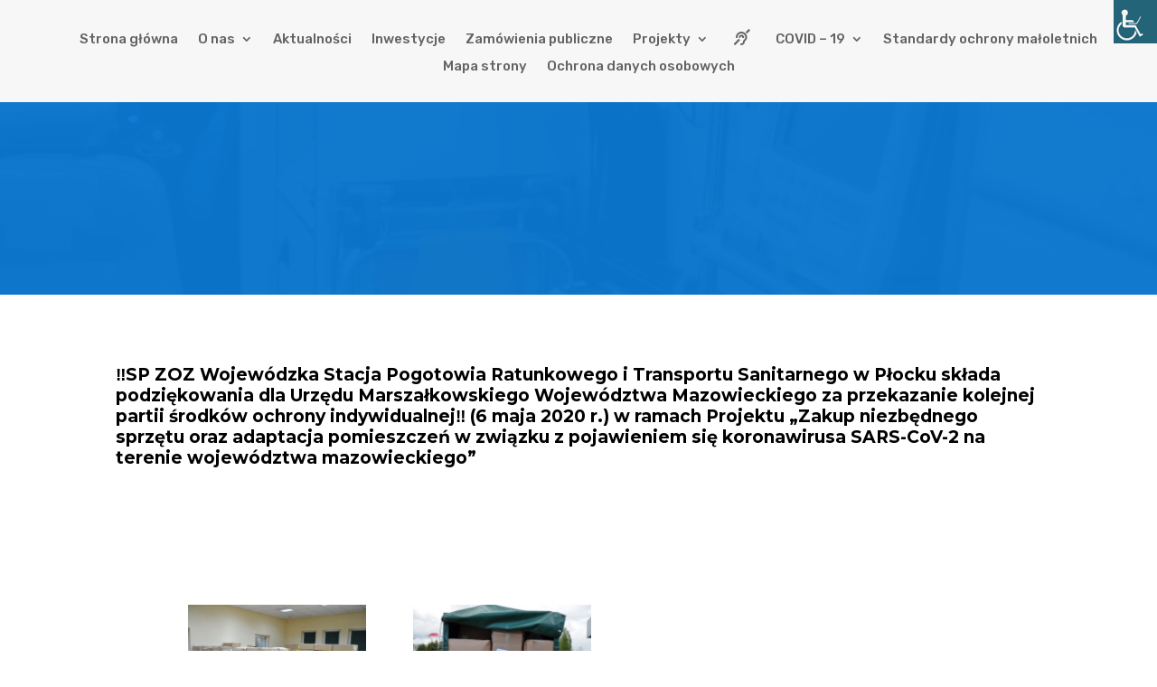

--- FILE ---
content_type: text/html; charset=UTF-8
request_url: https://wspritsplock.pl/przekazanie-srodkow-ochronnych-z-uw/
body_size: 12715
content:
<!DOCTYPE html>
<html lang="pl-PL">
<head>
	<meta charset="UTF-8" />
<meta http-equiv="X-UA-Compatible" content="IE=edge"><link rel="stylesheet" href="https://use.fontawesome.com/releases/v5.5.0/css/all.css" integrity="sha384-B4dIYHKNBt8Bc12p+WXckhzcICo0wtJAoU8YZTY5qE0Id1GSseTk6S+L3BlXeVIU" crossorigin="anonymous">
	<link rel="pingback" href="https://wspritsplock.pl/xmlrpc.php" />

	<script type="text/javascript">
		document.documentElement.className = 'js';
	</script>
	
	<script>var et_site_url='https://wspritsplock.pl';var et_post_id='26080';function et_core_page_resource_fallback(a,b){"undefined"===typeof b&&(b=a.sheet.cssRules&&0===a.sheet.cssRules.length);b&&(a.onerror=null,a.onload=null,a.href?a.href=et_site_url+"/?et_core_page_resource="+a.id+et_post_id:a.src&&(a.src=et_site_url+"/?et_core_page_resource="+a.id+et_post_id))}
</script><meta name='robots' content='index, follow, max-image-preview:large, max-snippet:-1, max-video-preview:-1' />

	<!-- This site is optimized with the Yoast SEO plugin v22.6 - https://yoast.com/wordpress/plugins/seo/ -->
	<title>Środki ochronne druga partia - SPZOZ Wojewódzka Stacja Pogotowia Ratunkowego i Transportu Sanitarnego w Płocku</title>
	<link rel="canonical" href="https://wspritsplock.pl/przekazanie-srodkow-ochronnych-z-uw/" />
	<meta property="og:locale" content="pl_PL" />
	<meta property="og:type" content="article" />
	<meta property="og:title" content="Środki ochronne druga partia - SPZOZ Wojewódzka Stacja Pogotowia Ratunkowego i Transportu Sanitarnego w Płocku" />
	<meta property="og:url" content="https://wspritsplock.pl/przekazanie-srodkow-ochronnych-z-uw/" />
	<meta property="og:site_name" content="SPZOZ Wojewódzka Stacja Pogotowia Ratunkowego i Transportu Sanitarnego w Płocku" />
	<meta property="article:published_time" content="2020-05-06T10:40:28+00:00" />
	<meta property="article:modified_time" content="2021-06-11T06:58:01+00:00" />
	<meta property="og:image" content="https://wspritsplock.pl/wp-content/uploads/2020/05/52101b85-2cb7-49c7-b94e-c1ebffc244ba-scaled.jpg" />
	<meta property="og:image:width" content="2560" />
	<meta property="og:image:height" content="1700" />
	<meta property="og:image:type" content="image/jpeg" />
	<meta name="author" content="Grzegorz Kudła" />
	<meta name="twitter:card" content="summary_large_image" />
	<meta name="twitter:label1" content="Napisane przez" />
	<meta name="twitter:data1" content="Grzegorz Kudła" />
	<meta name="twitter:label2" content="Szacowany czas czytania" />
	<meta name="twitter:data2" content="2 minuty" />
	<script type="application/ld+json" class="yoast-schema-graph">{"@context":"https://schema.org","@graph":[{"@type":"Article","@id":"https://wspritsplock.pl/przekazanie-srodkow-ochronnych-z-uw/#article","isPartOf":{"@id":"https://wspritsplock.pl/przekazanie-srodkow-ochronnych-z-uw/"},"author":{"name":"Grzegorz Kudła","@id":"https://wspritsplock.pl/#/schema/person/e42c86f2fb60527a5884b41605ddc914"},"headline":"Środki ochronne druga partia","datePublished":"2020-05-06T10:40:28+00:00","dateModified":"2021-06-11T06:58:01+00:00","mainEntityOfPage":{"@id":"https://wspritsplock.pl/przekazanie-srodkow-ochronnych-z-uw/"},"wordCount":360,"commentCount":0,"publisher":{"@id":"https://wspritsplock.pl/#organization"},"image":{"@id":"https://wspritsplock.pl/przekazanie-srodkow-ochronnych-z-uw/#primaryimage"},"thumbnailUrl":"https://wspritsplock.pl/wp-content/uploads/2020/05/52101b85-2cb7-49c7-b94e-c1ebffc244ba-scaled.jpg","inLanguage":"pl-PL","potentialAction":[{"@type":"CommentAction","name":"Comment","target":["https://wspritsplock.pl/przekazanie-srodkow-ochronnych-z-uw/#respond"]}]},{"@type":"WebPage","@id":"https://wspritsplock.pl/przekazanie-srodkow-ochronnych-z-uw/","url":"https://wspritsplock.pl/przekazanie-srodkow-ochronnych-z-uw/","name":"Środki ochronne druga partia - SPZOZ Wojewódzka Stacja Pogotowia Ratunkowego i Transportu Sanitarnego w Płocku","isPartOf":{"@id":"https://wspritsplock.pl/#website"},"primaryImageOfPage":{"@id":"https://wspritsplock.pl/przekazanie-srodkow-ochronnych-z-uw/#primaryimage"},"image":{"@id":"https://wspritsplock.pl/przekazanie-srodkow-ochronnych-z-uw/#primaryimage"},"thumbnailUrl":"https://wspritsplock.pl/wp-content/uploads/2020/05/52101b85-2cb7-49c7-b94e-c1ebffc244ba-scaled.jpg","datePublished":"2020-05-06T10:40:28+00:00","dateModified":"2021-06-11T06:58:01+00:00","breadcrumb":{"@id":"https://wspritsplock.pl/przekazanie-srodkow-ochronnych-z-uw/#breadcrumb"},"inLanguage":"pl-PL","potentialAction":[{"@type":"ReadAction","target":["https://wspritsplock.pl/przekazanie-srodkow-ochronnych-z-uw/"]}]},{"@type":"ImageObject","inLanguage":"pl-PL","@id":"https://wspritsplock.pl/przekazanie-srodkow-ochronnych-z-uw/#primaryimage","url":"https://wspritsplock.pl/wp-content/uploads/2020/05/52101b85-2cb7-49c7-b94e-c1ebffc244ba-scaled.jpg","contentUrl":"https://wspritsplock.pl/wp-content/uploads/2020/05/52101b85-2cb7-49c7-b94e-c1ebffc244ba-scaled.jpg","width":2560,"height":1700},{"@type":"BreadcrumbList","@id":"https://wspritsplock.pl/przekazanie-srodkow-ochronnych-z-uw/#breadcrumb","itemListElement":[{"@type":"ListItem","position":1,"name":"Strona główna","item":"https://wspritsplock.pl/"},{"@type":"ListItem","position":2,"name":"Środki ochronne druga partia"}]},{"@type":"WebSite","@id":"https://wspritsplock.pl/#website","url":"https://wspritsplock.pl/","name":"SPZOZ Wojewódzka Stacja Pogotowia Ratunkowego i Transportu Sanitarnego w Płocku","description":"Pogotowie Płock","publisher":{"@id":"https://wspritsplock.pl/#organization"},"alternateName":"SPZOZ WSPRiTS w Płocku","potentialAction":[{"@type":"SearchAction","target":{"@type":"EntryPoint","urlTemplate":"https://wspritsplock.pl/?s={search_term_string}"},"query-input":"required name=search_term_string"}],"inLanguage":"pl-PL"},{"@type":"Organization","@id":"https://wspritsplock.pl/#organization","name":"SPZOZ Wojewódzka Stacja Pogotowia Ratunkowego i Transportu Sanitarnego w Płocku","url":"https://wspritsplock.pl/","logo":{"@type":"ImageObject","inLanguage":"pl-PL","@id":"https://wspritsplock.pl/#/schema/logo/image/","url":"https://wspritsplock.pl/wp-content/uploads/2023/09/logominiwsprits.png","contentUrl":"https://wspritsplock.pl/wp-content/uploads/2023/09/logominiwsprits.png","width":299,"height":300,"caption":"SPZOZ Wojewódzka Stacja Pogotowia Ratunkowego i Transportu Sanitarnego w Płocku"},"image":{"@id":"https://wspritsplock.pl/#/schema/logo/image/"}},{"@type":"Person","@id":"https://wspritsplock.pl/#/schema/person/e42c86f2fb60527a5884b41605ddc914","name":"Grzegorz Kudła","image":{"@type":"ImageObject","inLanguage":"pl-PL","@id":"https://wspritsplock.pl/#/schema/person/image/","url":"https://secure.gravatar.com/avatar/180a66a705c5c0087892dfe8f6608fbf?s=96&d=mm&r=g","contentUrl":"https://secure.gravatar.com/avatar/180a66a705c5c0087892dfe8f6608fbf?s=96&d=mm&r=g","caption":"Grzegorz Kudła"},"sameAs":["http://www.wspritsplock.pl"],"url":"https://wspritsplock.pl/author/spzoz-admin/"}]}</script>
	<!-- / Yoast SEO plugin. -->


<link rel='dns-prefetch' href='//fonts.googleapis.com' />
<link rel="alternate" type="application/rss+xml" title="SPZOZ Wojewódzka Stacja Pogotowia Ratunkowego i Transportu Sanitarnego w Płocku &raquo; Kanał z wpisami" href="https://wspritsplock.pl/feed/" />
<link rel="alternate" type="application/rss+xml" title="SPZOZ Wojewódzka Stacja Pogotowia Ratunkowego i Transportu Sanitarnego w Płocku &raquo; Kanał z komentarzami" href="https://wspritsplock.pl/comments/feed/" />
<link rel="alternate" type="application/rss+xml" title="SPZOZ Wojewódzka Stacja Pogotowia Ratunkowego i Transportu Sanitarnego w Płocku &raquo; Środki ochronne druga partia Kanał z komentarzami" href="https://wspritsplock.pl/przekazanie-srodkow-ochronnych-z-uw/feed/" />
<script type="text/javascript">
/* <![CDATA[ */
window._wpemojiSettings = {"baseUrl":"https:\/\/s.w.org\/images\/core\/emoji\/15.0.3\/72x72\/","ext":".png","svgUrl":"https:\/\/s.w.org\/images\/core\/emoji\/15.0.3\/svg\/","svgExt":".svg","source":{"concatemoji":"https:\/\/wspritsplock.pl\/wp-includes\/js\/wp-emoji-release.min.js?ver=6.5.7"}};
/*! This file is auto-generated */
!function(i,n){var o,s,e;function c(e){try{var t={supportTests:e,timestamp:(new Date).valueOf()};sessionStorage.setItem(o,JSON.stringify(t))}catch(e){}}function p(e,t,n){e.clearRect(0,0,e.canvas.width,e.canvas.height),e.fillText(t,0,0);var t=new Uint32Array(e.getImageData(0,0,e.canvas.width,e.canvas.height).data),r=(e.clearRect(0,0,e.canvas.width,e.canvas.height),e.fillText(n,0,0),new Uint32Array(e.getImageData(0,0,e.canvas.width,e.canvas.height).data));return t.every(function(e,t){return e===r[t]})}function u(e,t,n){switch(t){case"flag":return n(e,"\ud83c\udff3\ufe0f\u200d\u26a7\ufe0f","\ud83c\udff3\ufe0f\u200b\u26a7\ufe0f")?!1:!n(e,"\ud83c\uddfa\ud83c\uddf3","\ud83c\uddfa\u200b\ud83c\uddf3")&&!n(e,"\ud83c\udff4\udb40\udc67\udb40\udc62\udb40\udc65\udb40\udc6e\udb40\udc67\udb40\udc7f","\ud83c\udff4\u200b\udb40\udc67\u200b\udb40\udc62\u200b\udb40\udc65\u200b\udb40\udc6e\u200b\udb40\udc67\u200b\udb40\udc7f");case"emoji":return!n(e,"\ud83d\udc26\u200d\u2b1b","\ud83d\udc26\u200b\u2b1b")}return!1}function f(e,t,n){var r="undefined"!=typeof WorkerGlobalScope&&self instanceof WorkerGlobalScope?new OffscreenCanvas(300,150):i.createElement("canvas"),a=r.getContext("2d",{willReadFrequently:!0}),o=(a.textBaseline="top",a.font="600 32px Arial",{});return e.forEach(function(e){o[e]=t(a,e,n)}),o}function t(e){var t=i.createElement("script");t.src=e,t.defer=!0,i.head.appendChild(t)}"undefined"!=typeof Promise&&(o="wpEmojiSettingsSupports",s=["flag","emoji"],n.supports={everything:!0,everythingExceptFlag:!0},e=new Promise(function(e){i.addEventListener("DOMContentLoaded",e,{once:!0})}),new Promise(function(t){var n=function(){try{var e=JSON.parse(sessionStorage.getItem(o));if("object"==typeof e&&"number"==typeof e.timestamp&&(new Date).valueOf()<e.timestamp+604800&&"object"==typeof e.supportTests)return e.supportTests}catch(e){}return null}();if(!n){if("undefined"!=typeof Worker&&"undefined"!=typeof OffscreenCanvas&&"undefined"!=typeof URL&&URL.createObjectURL&&"undefined"!=typeof Blob)try{var e="postMessage("+f.toString()+"("+[JSON.stringify(s),u.toString(),p.toString()].join(",")+"));",r=new Blob([e],{type:"text/javascript"}),a=new Worker(URL.createObjectURL(r),{name:"wpTestEmojiSupports"});return void(a.onmessage=function(e){c(n=e.data),a.terminate(),t(n)})}catch(e){}c(n=f(s,u,p))}t(n)}).then(function(e){for(var t in e)n.supports[t]=e[t],n.supports.everything=n.supports.everything&&n.supports[t],"flag"!==t&&(n.supports.everythingExceptFlag=n.supports.everythingExceptFlag&&n.supports[t]);n.supports.everythingExceptFlag=n.supports.everythingExceptFlag&&!n.supports.flag,n.DOMReady=!1,n.readyCallback=function(){n.DOMReady=!0}}).then(function(){return e}).then(function(){var e;n.supports.everything||(n.readyCallback(),(e=n.source||{}).concatemoji?t(e.concatemoji):e.wpemoji&&e.twemoji&&(t(e.twemoji),t(e.wpemoji)))}))}((window,document),window._wpemojiSettings);
/* ]]> */
</script>
<meta content="Divi v.4.6.1" name="generator"/><style id='wp-emoji-styles-inline-css' type='text/css'>

	img.wp-smiley, img.emoji {
		display: inline !important;
		border: none !important;
		box-shadow: none !important;
		height: 1em !important;
		width: 1em !important;
		margin: 0 0.07em !important;
		vertical-align: -0.1em !important;
		background: none !important;
		padding: 0 !important;
	}
</style>
<link rel='stylesheet' id='wp-block-library-css' href='https://wspritsplock.pl/wp-includes/css/dist/block-library/style.min.css?ver=6.5.7' type='text/css' media='all' />
<style id='classic-theme-styles-inline-css' type='text/css'>
/*! This file is auto-generated */
.wp-block-button__link{color:#fff;background-color:#32373c;border-radius:9999px;box-shadow:none;text-decoration:none;padding:calc(.667em + 2px) calc(1.333em + 2px);font-size:1.125em}.wp-block-file__button{background:#32373c;color:#fff;text-decoration:none}
</style>
<style id='global-styles-inline-css' type='text/css'>
body{--wp--preset--color--black: #000000;--wp--preset--color--cyan-bluish-gray: #abb8c3;--wp--preset--color--white: #ffffff;--wp--preset--color--pale-pink: #f78da7;--wp--preset--color--vivid-red: #cf2e2e;--wp--preset--color--luminous-vivid-orange: #ff6900;--wp--preset--color--luminous-vivid-amber: #fcb900;--wp--preset--color--light-green-cyan: #7bdcb5;--wp--preset--color--vivid-green-cyan: #00d084;--wp--preset--color--pale-cyan-blue: #8ed1fc;--wp--preset--color--vivid-cyan-blue: #0693e3;--wp--preset--color--vivid-purple: #9b51e0;--wp--preset--gradient--vivid-cyan-blue-to-vivid-purple: linear-gradient(135deg,rgba(6,147,227,1) 0%,rgb(155,81,224) 100%);--wp--preset--gradient--light-green-cyan-to-vivid-green-cyan: linear-gradient(135deg,rgb(122,220,180) 0%,rgb(0,208,130) 100%);--wp--preset--gradient--luminous-vivid-amber-to-luminous-vivid-orange: linear-gradient(135deg,rgba(252,185,0,1) 0%,rgba(255,105,0,1) 100%);--wp--preset--gradient--luminous-vivid-orange-to-vivid-red: linear-gradient(135deg,rgba(255,105,0,1) 0%,rgb(207,46,46) 100%);--wp--preset--gradient--very-light-gray-to-cyan-bluish-gray: linear-gradient(135deg,rgb(238,238,238) 0%,rgb(169,184,195) 100%);--wp--preset--gradient--cool-to-warm-spectrum: linear-gradient(135deg,rgb(74,234,220) 0%,rgb(151,120,209) 20%,rgb(207,42,186) 40%,rgb(238,44,130) 60%,rgb(251,105,98) 80%,rgb(254,248,76) 100%);--wp--preset--gradient--blush-light-purple: linear-gradient(135deg,rgb(255,206,236) 0%,rgb(152,150,240) 100%);--wp--preset--gradient--blush-bordeaux: linear-gradient(135deg,rgb(254,205,165) 0%,rgb(254,45,45) 50%,rgb(107,0,62) 100%);--wp--preset--gradient--luminous-dusk: linear-gradient(135deg,rgb(255,203,112) 0%,rgb(199,81,192) 50%,rgb(65,88,208) 100%);--wp--preset--gradient--pale-ocean: linear-gradient(135deg,rgb(255,245,203) 0%,rgb(182,227,212) 50%,rgb(51,167,181) 100%);--wp--preset--gradient--electric-grass: linear-gradient(135deg,rgb(202,248,128) 0%,rgb(113,206,126) 100%);--wp--preset--gradient--midnight: linear-gradient(135deg,rgb(2,3,129) 0%,rgb(40,116,252) 100%);--wp--preset--font-size--small: 13px;--wp--preset--font-size--medium: 20px;--wp--preset--font-size--large: 36px;--wp--preset--font-size--x-large: 42px;--wp--preset--spacing--20: 0.44rem;--wp--preset--spacing--30: 0.67rem;--wp--preset--spacing--40: 1rem;--wp--preset--spacing--50: 1.5rem;--wp--preset--spacing--60: 2.25rem;--wp--preset--spacing--70: 3.38rem;--wp--preset--spacing--80: 5.06rem;--wp--preset--shadow--natural: 6px 6px 9px rgba(0, 0, 0, 0.2);--wp--preset--shadow--deep: 12px 12px 50px rgba(0, 0, 0, 0.4);--wp--preset--shadow--sharp: 6px 6px 0px rgba(0, 0, 0, 0.2);--wp--preset--shadow--outlined: 6px 6px 0px -3px rgba(255, 255, 255, 1), 6px 6px rgba(0, 0, 0, 1);--wp--preset--shadow--crisp: 6px 6px 0px rgba(0, 0, 0, 1);}:where(.is-layout-flex){gap: 0.5em;}:where(.is-layout-grid){gap: 0.5em;}body .is-layout-flex{display: flex;}body .is-layout-flex{flex-wrap: wrap;align-items: center;}body .is-layout-flex > *{margin: 0;}body .is-layout-grid{display: grid;}body .is-layout-grid > *{margin: 0;}:where(.wp-block-columns.is-layout-flex){gap: 2em;}:where(.wp-block-columns.is-layout-grid){gap: 2em;}:where(.wp-block-post-template.is-layout-flex){gap: 1.25em;}:where(.wp-block-post-template.is-layout-grid){gap: 1.25em;}.has-black-color{color: var(--wp--preset--color--black) !important;}.has-cyan-bluish-gray-color{color: var(--wp--preset--color--cyan-bluish-gray) !important;}.has-white-color{color: var(--wp--preset--color--white) !important;}.has-pale-pink-color{color: var(--wp--preset--color--pale-pink) !important;}.has-vivid-red-color{color: var(--wp--preset--color--vivid-red) !important;}.has-luminous-vivid-orange-color{color: var(--wp--preset--color--luminous-vivid-orange) !important;}.has-luminous-vivid-amber-color{color: var(--wp--preset--color--luminous-vivid-amber) !important;}.has-light-green-cyan-color{color: var(--wp--preset--color--light-green-cyan) !important;}.has-vivid-green-cyan-color{color: var(--wp--preset--color--vivid-green-cyan) !important;}.has-pale-cyan-blue-color{color: var(--wp--preset--color--pale-cyan-blue) !important;}.has-vivid-cyan-blue-color{color: var(--wp--preset--color--vivid-cyan-blue) !important;}.has-vivid-purple-color{color: var(--wp--preset--color--vivid-purple) !important;}.has-black-background-color{background-color: var(--wp--preset--color--black) !important;}.has-cyan-bluish-gray-background-color{background-color: var(--wp--preset--color--cyan-bluish-gray) !important;}.has-white-background-color{background-color: var(--wp--preset--color--white) !important;}.has-pale-pink-background-color{background-color: var(--wp--preset--color--pale-pink) !important;}.has-vivid-red-background-color{background-color: var(--wp--preset--color--vivid-red) !important;}.has-luminous-vivid-orange-background-color{background-color: var(--wp--preset--color--luminous-vivid-orange) !important;}.has-luminous-vivid-amber-background-color{background-color: var(--wp--preset--color--luminous-vivid-amber) !important;}.has-light-green-cyan-background-color{background-color: var(--wp--preset--color--light-green-cyan) !important;}.has-vivid-green-cyan-background-color{background-color: var(--wp--preset--color--vivid-green-cyan) !important;}.has-pale-cyan-blue-background-color{background-color: var(--wp--preset--color--pale-cyan-blue) !important;}.has-vivid-cyan-blue-background-color{background-color: var(--wp--preset--color--vivid-cyan-blue) !important;}.has-vivid-purple-background-color{background-color: var(--wp--preset--color--vivid-purple) !important;}.has-black-border-color{border-color: var(--wp--preset--color--black) !important;}.has-cyan-bluish-gray-border-color{border-color: var(--wp--preset--color--cyan-bluish-gray) !important;}.has-white-border-color{border-color: var(--wp--preset--color--white) !important;}.has-pale-pink-border-color{border-color: var(--wp--preset--color--pale-pink) !important;}.has-vivid-red-border-color{border-color: var(--wp--preset--color--vivid-red) !important;}.has-luminous-vivid-orange-border-color{border-color: var(--wp--preset--color--luminous-vivid-orange) !important;}.has-luminous-vivid-amber-border-color{border-color: var(--wp--preset--color--luminous-vivid-amber) !important;}.has-light-green-cyan-border-color{border-color: var(--wp--preset--color--light-green-cyan) !important;}.has-vivid-green-cyan-border-color{border-color: var(--wp--preset--color--vivid-green-cyan) !important;}.has-pale-cyan-blue-border-color{border-color: var(--wp--preset--color--pale-cyan-blue) !important;}.has-vivid-cyan-blue-border-color{border-color: var(--wp--preset--color--vivid-cyan-blue) !important;}.has-vivid-purple-border-color{border-color: var(--wp--preset--color--vivid-purple) !important;}.has-vivid-cyan-blue-to-vivid-purple-gradient-background{background: var(--wp--preset--gradient--vivid-cyan-blue-to-vivid-purple) !important;}.has-light-green-cyan-to-vivid-green-cyan-gradient-background{background: var(--wp--preset--gradient--light-green-cyan-to-vivid-green-cyan) !important;}.has-luminous-vivid-amber-to-luminous-vivid-orange-gradient-background{background: var(--wp--preset--gradient--luminous-vivid-amber-to-luminous-vivid-orange) !important;}.has-luminous-vivid-orange-to-vivid-red-gradient-background{background: var(--wp--preset--gradient--luminous-vivid-orange-to-vivid-red) !important;}.has-very-light-gray-to-cyan-bluish-gray-gradient-background{background: var(--wp--preset--gradient--very-light-gray-to-cyan-bluish-gray) !important;}.has-cool-to-warm-spectrum-gradient-background{background: var(--wp--preset--gradient--cool-to-warm-spectrum) !important;}.has-blush-light-purple-gradient-background{background: var(--wp--preset--gradient--blush-light-purple) !important;}.has-blush-bordeaux-gradient-background{background: var(--wp--preset--gradient--blush-bordeaux) !important;}.has-luminous-dusk-gradient-background{background: var(--wp--preset--gradient--luminous-dusk) !important;}.has-pale-ocean-gradient-background{background: var(--wp--preset--gradient--pale-ocean) !important;}.has-electric-grass-gradient-background{background: var(--wp--preset--gradient--electric-grass) !important;}.has-midnight-gradient-background{background: var(--wp--preset--gradient--midnight) !important;}.has-small-font-size{font-size: var(--wp--preset--font-size--small) !important;}.has-medium-font-size{font-size: var(--wp--preset--font-size--medium) !important;}.has-large-font-size{font-size: var(--wp--preset--font-size--large) !important;}.has-x-large-font-size{font-size: var(--wp--preset--font-size--x-large) !important;}
.wp-block-navigation a:where(:not(.wp-element-button)){color: inherit;}
:where(.wp-block-post-template.is-layout-flex){gap: 1.25em;}:where(.wp-block-post-template.is-layout-grid){gap: 1.25em;}
:where(.wp-block-columns.is-layout-flex){gap: 2em;}:where(.wp-block-columns.is-layout-grid){gap: 2em;}
.wp-block-pullquote{font-size: 1.5em;line-height: 1.6;}
</style>
<link rel='stylesheet' id='wpah-front-styles-css' href='https://wspritsplock.pl/wp-content/plugins/wp-accessibility-helper/assets/css/wp-accessibility-helper.min.css?ver=0.5.9.4' type='text/css' media='all' />
<link rel='stylesheet' id='wp-pagenavi-css' href='https://wspritsplock.pl/wp-content/plugins/wp-pagenavi/pagenavi-css.css?ver=2.70' type='text/css' media='all' />
<link rel='stylesheet' id='divi-style-css' href='https://wspritsplock.pl/wp-content/themes/Divi/style.css?ver=4.6.1' type='text/css' media='all' />
<link rel='stylesheet' id='et-builder-googlefonts-cached-css' href='https://fonts.googleapis.com/css?family=Montserrat%3A100%2C100italic%2C200%2C200italic%2C300%2C300italic%2Cregular%2Citalic%2C500%2C500italic%2C600%2C600italic%2C700%2C700italic%2C800%2C800italic%2C900%2C900italic%7CRubik%3A300%2C300italic%2Cregular%2Citalic%2C500%2C500italic%2C700%2C700italic%2C900%2C900italic&#038;subset=latin%2Clatin-ext&#038;display=swap&#038;ver=6.5.7' type='text/css' media='all' />
<link rel='stylesheet' id='dashicons-css' href='https://wspritsplock.pl/wp-includes/css/dashicons.min.css?ver=6.5.7' type='text/css' media='all' />
<script type="text/javascript" src="https://wspritsplock.pl/wp-includes/js/jquery/jquery.min.js?ver=3.7.1" id="jquery-core-js"></script>
<script type="text/javascript" src="https://wspritsplock.pl/wp-includes/js/jquery/jquery-migrate.min.js?ver=3.4.1" id="jquery-migrate-js"></script>
<script type="text/javascript" src="https://wspritsplock.pl/wp-content/themes/Divi/core/admin/js/es6-promise.auto.min.js?ver=6.5.7" id="es6-promise-js"></script>
<script type="text/javascript" id="et-core-api-spam-recaptcha-js-extra">
/* <![CDATA[ */
var et_core_api_spam_recaptcha = {"site_key":"","page_action":{"action":"przekazanie_srodkow_ochronnych_z_uw"}};
/* ]]> */
</script>
<script type="text/javascript" src="https://wspritsplock.pl/wp-content/themes/Divi/core/admin/js/recaptcha.js?ver=6.5.7" id="et-core-api-spam-recaptcha-js"></script>
<link rel="https://api.w.org/" href="https://wspritsplock.pl/wp-json/" /><link rel="alternate" type="application/json" href="https://wspritsplock.pl/wp-json/wp/v2/posts/26080" /><link rel="EditURI" type="application/rsd+xml" title="RSD" href="https://wspritsplock.pl/xmlrpc.php?rsd" />
<meta name="generator" content="WordPress 6.5.7" />
<link rel='shortlink' href='https://wspritsplock.pl/?p=26080' />
<link rel="alternate" type="application/json+oembed" href="https://wspritsplock.pl/wp-json/oembed/1.0/embed?url=https%3A%2F%2Fwspritsplock.pl%2Fprzekazanie-srodkow-ochronnych-z-uw%2F" />
<link rel="alternate" type="text/xml+oembed" href="https://wspritsplock.pl/wp-json/oembed/1.0/embed?url=https%3A%2F%2Fwspritsplock.pl%2Fprzekazanie-srodkow-ochronnych-z-uw%2F&#038;format=xml" />
<meta name="viewport" content="width=device-width, initial-scale=1.0, maximum-scale=1.0, user-scalable=0" /><script>
	
jQuery(function() {
	$ = jQuery;
	$('.wah-action-button.smaller').wrap("<div class='smaller-con'></div>");
	$('.smaller-con').prepend("<div class='inv-btn-small'></div>");
	var triggerCount = 10;
	var triggerSmall = $('.inv-btn-small');
	var triggerSmallBtn = $('.wah-action-button.smaller');
	
	$('.wah-action-button.larger').wrap("<div class='large-con'></div>");
	$('.large-con').prepend("<div class='inv-btn-large'></div>");
	
	var triggerLarge = $('.inv-btn-large');
	var triggerLargeBtn = $('.wah-action-button.larger');
	
	triggerLarge.on('click', function(){
		for(var i = 0; i < triggerCount; i++) {

			triggerLargeBtn.trigger('click');
			

		}
	})

	
	triggerSmall.on('click', function(){
		for(var i = 0; i < triggerCount; i++) {

			triggerSmallBtn.trigger('click');
			

		}
	})
	
});
	

</script>



<script>
	jQuery(document).on('ready ajaxComplete', function () {
		//Replace read more link text
		jQuery(".et_pb_post a.more-link").html(function () {
			return jQuery(this).html().replace('czytaj dalej', 'Więcej...');
		});
	}); 
</script>

<script src="https://kit.fontawesome.com/a076d05399.js"></script><link rel="icon" href="https://wspritsplock.pl/wp-content/uploads/2023/09/cropped-logominiwsprits-32x32.png" sizes="32x32" />
<link rel="icon" href="https://wspritsplock.pl/wp-content/uploads/2023/09/cropped-logominiwsprits-192x192.png" sizes="192x192" />
<link rel="apple-touch-icon" href="https://wspritsplock.pl/wp-content/uploads/2023/09/cropped-logominiwsprits-180x180.png" />
<meta name="msapplication-TileImage" content="https://wspritsplock.pl/wp-content/uploads/2023/09/cropped-logominiwsprits-270x270.png" />
<link rel="stylesheet" id="et-core-unified-tb-25238-26080-cached-inline-styles" href="https://wspritsplock.pl/wp-content/et-cache/26080/et-core-unified-tb-25238-26080-17682371389892.min.css" onerror="et_core_page_resource_fallback(this, true)" onload="et_core_page_resource_fallback(this)" /><link rel="stylesheet" id="et-core-unified-26080-cached-inline-styles" href="https://wspritsplock.pl/wp-content/et-cache/26080/et-core-unified-26080-17682371389892.min.css" onerror="et_core_page_resource_fallback(this, true)" onload="et_core_page_resource_fallback(this)" /></head>
<body class="post-template-default single single-post postid-26080 single-format-standard et-tb-has-template et-tb-has-header chrome osx wp-accessibility-helper accessibility-contrast_mode_on wah_fstype_script accessibility-location-right et_pb_button_helper_class et_pb_footer_columns4 et_cover_background et_pb_gutter et_pb_gutters3 et_pb_pagebuilder_layout et_smooth_scroll et_full_width_page et_divi_theme et-db et_minified_js et_minified_css">
	<div id="page-container">
<div id="et-boc" class="et-boc">
			
		<header class="et-l et-l--header">
			<div class="et_builder_inner_content et_pb_gutters3"><div class="et_pb_section et_pb_section_0_tb_header et_pb_with_background et_section_regular" >
				
				
				
				
					<div class="et_pb_row et_pb_row_0_tb_header et_pb_equal_columns et_pb_gutters2 et_pb_row--with-menu">
				<div class="et_pb_column et_pb_column_1_5 et_pb_column_0_tb_header  et_pb_css_mix_blend_mode_passthrough et_pb_column_empty">
				
				
				
			</div> <!-- .et_pb_column --><div class="et_pb_column et_pb_column_3_5 et_pb_column_1_tb_header  et_pb_css_mix_blend_mode_passthrough et_pb_column--with-menu">
				
				
				<div class="et_pb_with_border et_pb_module et_pb_menu et_pb_menu_0_tb_header et_pb_bg_layout_light  et_pb_text_align_center et_pb_text_align_right-tablet et_pb_text_align_justified-phone et_dropdown_animation_fade et_pb_menu--without-logo et_pb_menu--style-left_aligned">
					
					
					<div class="et_pb_menu_inner_container clearfix">
						
						<div class="et_pb_menu__wrap">
							<div class="et_pb_menu__menu">
								<nav class="et-menu-nav"><ul id="menu-glowne-menu" class="et-menu nav"><li class="et_pb_menu_page_id-home menu-item menu-item-type-post_type menu-item-object-page menu-item-home menu-item-25248"><a href="https://wspritsplock.pl/">Strona główna</a></li>
<li class="mega-menu et_pb_menu_page_id-25280 menu-item menu-item-type-post_type menu-item-object-page menu-item-has-children menu-item-25362"><a href="https://wspritsplock.pl/o-nas/">O nas</a>
<ul class="sub-menu">
	<li class="et_pb_menu_page_id-25285 menu-item menu-item-type-post_type menu-item-object-page menu-item-25364"><a href="https://wspritsplock.pl/o-nas/dyrekcja/">Dyrekcja</a></li>
	<li class="et_pb_menu_page_id-26376 menu-item menu-item-type-post_type menu-item-object-page menu-item-26380"><a href="https://wspritsplock.pl/komorki-organizacyjne/">Komórki Organizacyjne</a></li>
	<li class="et_pb_menu_page_id-25291 menu-item menu-item-type-post_type menu-item-object-page menu-item-25363"><a href="https://wspritsplock.pl/o-nas/rada-spoleczna/">Rada Społeczna 2020-2024</a></li>
	<li class="et_pb_menu_page_id-30107 menu-item menu-item-type-custom menu-item-object-custom menu-item-30107"><a href="https://wspritsplock.pl/rada-spoleczna-2024-2028/">Rada Społeczna 2024-2028</a></li>
	<li class="et_pb_menu_page_id-25480 menu-item menu-item-type-post_type menu-item-object-page menu-item-25485"><a href="https://wspritsplock.pl/o-nas/oddzialy-i-podstacje/">Oddziały i Podstacje</a></li>
	<li class="et_pb_menu_page_id-25505 menu-item menu-item-type-post_type menu-item-object-page menu-item-25529"><a href="https://wspritsplock.pl/o-nas/nagrody-i-wyroznienia/">Nagrody i wyróżnienia</a></li>
	<li class="et_pb_menu_page_id-28054 menu-item menu-item-type-post_type menu-item-object-page menu-item-28067"><a href="https://wspritsplock.pl/certyfikaty/">Certyfikaty</a></li>
	<li class="et_pb_menu_page_id-25530 menu-item menu-item-type-post_type menu-item-object-page menu-item-25561"><a href="https://wspritsplock.pl/o-nas/podziekowania/">Podziękowania</a></li>
</ul>
</li>
<li class="et_pb_menu_page_id-25297 menu-item menu-item-type-post_type menu-item-object-page menu-item-25361"><a href="https://wspritsplock.pl/aktualnosci/">Aktualności</a></li>
<li class="et_pb_menu_page_id-25365 menu-item menu-item-type-post_type menu-item-object-page menu-item-25437"><a href="https://wspritsplock.pl/inwestycje/">Inwestycje</a></li>
<li class="et_pb_menu_page_id-25567 menu-item menu-item-type-post_type menu-item-object-page menu-item-25583"><a href="https://wspritsplock.pl/zamowienia-publiczne/">Zamówienia publiczne</a></li>
<li class="mega-menu et_pb_menu_page_id-27130 menu-item menu-item-type-custom menu-item-object-custom menu-item-has-children menu-item-27130"><a href="#">Projekty</a>
<ul class="sub-menu">
	<li class="et_pb_menu_page_id-25761 menu-item menu-item-type-post_type menu-item-object-page menu-item-25766"><a href="https://wspritsplock.pl/projekt-e-zdrowie/">E-zdrowie</a></li>
	<li class="et_pb_menu_page_id-27126 menu-item menu-item-type-post_type menu-item-object-page menu-item-27131"><a href="https://wspritsplock.pl/projekt-ue/">#Covid19</a></li>
	<li class="et_pb_menu_page_id-27202 menu-item menu-item-type-post_type menu-item-object-page menu-item-27213"><a href="https://wspritsplock.pl/2-projekt-ue/">Zwiększenie potencjału ZRM, ZTMiS</a></li>
	<li class="et_pb_menu_page_id-27656 menu-item menu-item-type-post_type menu-item-object-page menu-item-27659"><a href="https://wspritsplock.pl/program-polityki-zdrowotnej/">Program polityki zdrowotnej</a></li>
	<li class="et_pb_menu_page_id-28335 menu-item menu-item-type-post_type menu-item-object-page menu-item-28338"><a href="https://wspritsplock.pl/bom-2021-2/">BOM</a></li>
</ul>
</li>
<li class="et_pb_menu_page_id-26682 menu-item menu-item-type-custom menu-item-object-custom menu-item-26682"><a href="http://wspritsplock.pl/wcag/"><i class="ds-menu-icon fas fa-deaf"></i></a></li>
<li class="mega-menu et_pb_menu_page_id-27214 menu-item menu-item-type-custom menu-item-object-custom menu-item-has-children menu-item-27214"><a href="#">COVID &#8211; 19</a>
<ul class="sub-menu">
	<li class="et_pb_menu_page_id-26533 menu-item menu-item-type-post_type menu-item-object-page menu-item-26545"><a href="https://wspritsplock.pl/plakaty/">Plakaty</a></li>
	<li class="et_pb_menu_page_id-26807 menu-item menu-item-type-post_type menu-item-object-page menu-item-26828"><a href="https://wspritsplock.pl/stan-epidemii/">Stan epidemii</a></li>
</ul>
</li>
<li class="et_pb_menu_page_id-29898 menu-item menu-item-type-post_type menu-item-object-page menu-item-29909"><a href="https://wspritsplock.pl/automatycznie-zapisany-szkic/">Standardy ochrony małoletnich</a></li>
<li class="et_pb_menu_page_id-26323 menu-item menu-item-type-post_type menu-item-object-page menu-item-26329"><a href="https://wspritsplock.pl/mapa-strony/">Mapa strony</a></li>
<li class="et_pb_menu_page_id-25655 menu-item menu-item-type-post_type menu-item-object-page menu-item-30116"><a href="https://wspritsplock.pl/ochrona-danych-osobowych/">Ochrona danych osobowych</a></li>
</ul></nav>
							</div>
							
							
							<div class="et_mobile_nav_menu">
				<a href="#" class="mobile_nav closed">
					<span class="mobile_menu_bar"></span>
				</a>
			</div>
						</div>
						
					</div>
				</div>
			</div> <!-- .et_pb_column --><div class="et_pb_column et_pb_column_1_5 et_pb_column_2_tb_header  et_pb_css_mix_blend_mode_passthrough et-last-child et_pb_column_empty">
				
				
				
			</div> <!-- .et_pb_column -->
				
				
			</div> <!-- .et_pb_row -->
				
				
			</div> <!-- .et_pb_section -->		</div><!-- .et_builder_inner_content -->
	</header><!-- .et-l -->
	<div id="et-main-area">
	
<div id="main-content">
		<div class="container">
		<div id="content-area" class="clearfix">
			<div id="left-area">
											<article id="post-26080" class="et_pb_post post-26080 post type-post status-publish format-standard has-post-thumbnail hentry category-bez-kategorii">
					
					<div class="entry-content">
					<div class="et-l et-l--post">
			<div class="et_builder_inner_content et_pb_gutters3">
		<div class="et_pb_section et_pb_section_0 et_pb_with_background et_section_regular" >
				
				
				
				
					<div class="et_pb_row et_pb_row_0">
				<div class="et_pb_column et_pb_column_4_4 et_pb_column_0  et_pb_css_mix_blend_mode_passthrough et-last-child">
				
				
				<div class="et_pb_module et_pb_text et_pb_text_0  et_pb_text_align_left et_pb_bg_layout_light">
				
				
				
			</div> <!-- .et_pb_text -->
			</div> <!-- .et_pb_column -->
				
				
			</div> <!-- .et_pb_row -->
				
				
			</div> <!-- .et_pb_section --><div class="et_pb_section et_pb_section_1 et_section_regular" >
				
				
				
				
					<div class="et_pb_row et_pb_row_1">
				<div class="et_pb_column et_pb_column_4_4 et_pb_column_1  et_pb_css_mix_blend_mode_passthrough et-last-child">
				
				
				<div class="et_pb_module et_pb_text et_pb_text_1  et_pb_text_align_left et_pb_bg_layout_light">
				
				
				<div class="et_pb_text_inner"><p><strong>‼️SP ZOZ Wojewódzka Stacja Pogotowia Ratunkowego i Transportu Sanitarnego w Płocku składa podziękowania dla Urzędu Marszałkowskiego Województwa Mazowieckiego za przekazanie kolejnej partii środków ochrony indywidualnej‼️ (6 maja 2020 r.) </strong><strong>w ramach Projektu „Zakup niezbędnego sprzętu oraz adaptacja pomieszczeń w związku z pojawieniem się koronawirusa SARS-CoV-2 na terenie województwa mazowieckiego”</strong></p>
<p><strong> </strong></p></div>
			</div> <!-- .et_pb_text -->
			</div> <!-- .et_pb_column -->
				
				
			</div> <!-- .et_pb_row -->
				
				
			</div> <!-- .et_pb_section --><div class="et_pb_section et_pb_section_2 et_section_regular" >
				
				
				
				
					<div class="et_pb_row et_pb_row_2">
				<div class="et_pb_column et_pb_column_4_4 et_pb_column_2  et_pb_css_mix_blend_mode_passthrough et-last-child">
				
				
				<div class="et_pb_module et_pb_gallery et_pb_gallery_0  et_pb_bg_layout_light et_pb_gallery_grid">
				<div class="et_pb_gallery_items et_post_gallery clearfix" data-per_page="4"><div class="et_pb_gallery_item et_pb_grid_item et_pb_bg_layout_light et_pb_gallery_item_0_0">
				<div class='et_pb_gallery_image landscape'>
					<a href="https://wspritsplock.pl/wp-content/uploads/2020/05/52101b85-2cb7-49c7-b94e-c1ebffc244ba-scaled.jpg" title="52101b85-2cb7-49c7-b94e-c1ebffc244ba">
					<img decoding="async" src="https://wspritsplock.pl/wp-content/uploads/2020/05/52101b85-2cb7-49c7-b94e-c1ebffc244ba-400x284.jpg" srcset="https://wspritsplock.pl/wp-content/uploads/2020/05/52101b85-2cb7-49c7-b94e-c1ebffc244ba-scaled.jpg 479w, https://wspritsplock.pl/wp-content/uploads/2020/05/52101b85-2cb7-49c7-b94e-c1ebffc244ba-400x284.jpg 480w" sizes="(max-width:479px) 479px, 100vw" />
					<span class="et_overlay"></span>
				</a>
				</div></div><div class="et_pb_gallery_item et_pb_grid_item et_pb_bg_layout_light et_pb_gallery_item_0_1">
				<div class='et_pb_gallery_image landscape'>
					<a href="https://wspritsplock.pl/wp-content/uploads/2020/05/dfd4bcf4-c3d5-4c71-890f-1ccaf79d34d5-scaled.jpg" title="dfd4bcf4-c3d5-4c71-890f-1ccaf79d34d5">
					<img decoding="async" src="https://wspritsplock.pl/wp-content/uploads/2020/05/dfd4bcf4-c3d5-4c71-890f-1ccaf79d34d5-400x284.jpg" srcset="https://wspritsplock.pl/wp-content/uploads/2020/05/dfd4bcf4-c3d5-4c71-890f-1ccaf79d34d5-scaled.jpg 479w, https://wspritsplock.pl/wp-content/uploads/2020/05/dfd4bcf4-c3d5-4c71-890f-1ccaf79d34d5-400x284.jpg 480w" sizes="(max-width:479px) 479px, 100vw" />
					<span class="et_overlay"></span>
				</a>
				</div></div></div><!-- .et_pb_gallery_items --><div class="et_pb_gallery_pagination"></div></div><!-- .et_pb_gallery --><div class="et_pb_module et_pb_image et_pb_image_0">
				
				
				<span class="et_pb_image_wrap "><img decoding="async" src="https://wspritsplock.pl/wp-content/uploads/2021/02/zestaw-logotypów.png" alt="" title="zestaw logotypów" /></span>
			</div>
			</div> <!-- .et_pb_column -->
				
				
			</div> <!-- .et_pb_row -->
				
				
			</div> <!-- .et_pb_section -->		</div><!-- .et_builder_inner_content -->
	</div><!-- .et-l -->
						</div> <!-- .entry-content -->
					<div class="et_post_meta_wrapper">
										</div> <!-- .et_post_meta_wrapper -->
				</article> <!-- .et_pb_post -->

						</div> <!-- #left-area -->

					</div> <!-- #content-area -->
	</div> <!-- .container -->
	</div> <!-- #main-content -->

	
	<span class="et_pb_scroll_top et-pb-icon"></span>

	<footer id="main-footer">
		
		
		<div id="footer-bottom">
			<div class="container clearfix">
				<div id="footer-info">SPZOZ Wojewódzka Stacja Pogotowia Ratunkowego i Transportu Sanitarnego w Płocku | Za <strong><a href="https://home.pl/tworzenie-stron-internetowych/?utm_source=ltb&amp;utm_medium=ltb_footer&amp;utm_campaign=ltb_tworzenie_strony_WWW" target="_blank">tworzenie strony WWW</a></strong> odpowiedzialne: home.pl</div>			</div>	<!-- .container -->
		</div>
	</footer> <!-- #main-footer -->
    </div> <!-- #et-main-area -->

			
		</div><!-- #et-boc -->
		</div> <!-- #page-container -->

			

<div id="wp_access_helper_container" class="accessability_container light_theme">
	<!-- WP Accessibility Helper (WAH) - https://wordpress.org/plugins/wp-accessibility-helper/ -->
	<!-- Official plugin website - https://accessibility-helper.co.il -->
		<button type="button" class="wahout aicon_link"
		accesskey="z"
		aria-label="Accessibility Helper sidebar"
		title="Accessibility Helper sidebar">
		<img src="https://wspritsplock.pl/wp-content/plugins/wp-accessibility-helper/assets/images/accessibility-48.jpg"
			alt="Accessibility" class="aicon_image" />
	</button>


	<div id="access_container" aria-hidden="true">
		<button tabindex="-1" type="button" class="close_container wahout"
			accesskey="x"
			aria-label="Zamknij"
			title="Zamknij">
			Zamknij		</button>

		<div class="access_container_inner">
			<div class="a_module wah_font_resize">

            <div class="a_module_title">Rozmiar czcionki</div>

            <div class="a_module_exe font_resizer">

                <button type="button" class="wah-action-button smaller wahout" title="smaller font size" aria-label="smaller font size">A-</button>

                <button type="button" class="wah-action-button larger wahout" title="larger font size" aria-label="larger font size">A+</button><button type="button" class="wah-action-button wah-font-reset wahout" title="Reset font size" aria-label="Reset font size">Resetuj rozmiar</button>

            </div>

        </div><div class="a_module wah_readable_fonts">

            <div class="a_module_exe readable_fonts">

                <button type="button" class="wah-action-button wahout wah-call-readable-fonts" aria-label="Zmień na prostą czcionkę" title="Zmień na prostą czcionkę">Zmień na prostą czcionkę</button>

            </div>

        </div>
			<div class="a_module">

				<div class="a_module_title">Kontrast</div>

				<div class="a_module_exe">

					<button type="button" id="contrast_trigger" class="contrast_trigger wah-action-button wahout wah-call-contrast-trigger">

						Wybierz tryb
					</button>

					<div class="color_selector" aria-hidden="true">

						
							
								<button type="button" class="convar wahout wahcolor" style="background:#000000 !important" data-bgcolor="#000000" data-color="#FFFF00" title="Kontrast A">

									<span class="wah-screen-reader-text">Kontrast A</span>

								</button>

							
								<button type="button" class="convar wahout wahcolor" style="background:#FFFFFF !important" data-bgcolor="#FFFFFF" data-color="#000000" title="Kontrast B">

									<span class="wah-screen-reader-text">Kontrast B</span>

								</button>

							
						
					</div>

				</div>

			</div>

		<div class="a_module wah_clear_cookies">

            <div class="a_module_exe">

                <button type="button" class="wah-action-button wahout wah-call-clear-cookies" aria-label="Wyczyść pliki cookies" title="Wyczyść pliki cookies">Wyczyść pliki cookies</button>

            </div>

        </div>			
	<button type="button" title="Close sidebar" class="wah-skip close-wah-sidebar">

		Zamknij
	</button>

			</div>
	</div>

	

    <style media="screen">#access_container {font-family:Arial, Helvetica, sans-serif;}</style>



	





	
	<div class="wah-free-credits">

		<div class="wah-free-credits-inner">

			<a href="https://accessibility-helper.co.il/" target="_blank" title="Accessibility by WP Accessibility Helper Team">Accessibility by WAH</a>

		</div>

	</div>

		<!-- WP Accessibility Helper. Created by Alex Volkov. -->
</div>


<script type="text/javascript" src="https://wspritsplock.pl/wp-content/plugins/wp-accessibility-helper/assets/js/wp-accessibility-helper.min.js?ver=1.0.0" id="wp-accessibility-helper-js"></script>
<script type="text/javascript" src="https://wspritsplock.pl/wp-includes/js/comment-reply.min.js?ver=6.5.7" id="comment-reply-js" async="async" data-wp-strategy="async"></script>
<script type="text/javascript" id="divi-custom-script-js-extra">
/* <![CDATA[ */
var DIVI = {"item_count":"%d Item","items_count":"%d Items"};
var et_shortcodes_strings = {"previous":"Poprzednie","next":"Nast\u0119pne"};
var et_pb_custom = {"ajaxurl":"https:\/\/wspritsplock.pl\/wp-admin\/admin-ajax.php","images_uri":"https:\/\/wspritsplock.pl\/wp-content\/themes\/Divi\/images","builder_images_uri":"https:\/\/wspritsplock.pl\/wp-content\/themes\/Divi\/includes\/builder\/images","et_frontend_nonce":"e6ba6d4819","subscription_failed":"Prosz\u0119, sprawd\u017a pola poni\u017cej, aby upewni\u0107 si\u0119, \u017ce wpisa\u0142e\u015b poprawn\u0105 informacj\u0119.","et_ab_log_nonce":"ac23913494","fill_message":"Prosz\u0119 wype\u0142ni\u0107 nast\u0119puj\u0105ce pola:","contact_error_message":"Napraw poni\u017csze b\u0142\u0119dy:","invalid":"Nieprawid\u0142owy adres e-mail","captcha":"Captcha","prev":"Przed","previous":"Poprzednie","next":"Dalej","wrong_captcha":"Wpisa\u0142e\u015b\/-a\u015b w captcha nieprawid\u0142owy numer.","wrong_checkbox":"Checkbox","ignore_waypoints":"no","is_divi_theme_used":"1","widget_search_selector":".widget_search","ab_tests":[],"is_ab_testing_active":"","page_id":"26080","unique_test_id":"","ab_bounce_rate":"5","is_cache_plugin_active":"yes","is_shortcode_tracking":"","tinymce_uri":""}; var et_builder_utils_params = {"condition":{"diviTheme":true,"extraTheme":false},"scrollLocations":["app","top"],"builderScrollLocations":{"desktop":"app","tablet":"app","phone":"app"},"onloadScrollLocation":"app","builderType":"fe"}; var et_frontend_scripts = {"builderCssContainerPrefix":"#et-boc","builderCssLayoutPrefix":"#et-boc .et-l"};
var et_pb_box_shadow_elements = [];
var et_pb_motion_elements = {"desktop":[],"tablet":[],"phone":[]};
var et_pb_sticky_elements = [];
/* ]]> */
</script>
<script type="text/javascript" src="https://wspritsplock.pl/wp-content/themes/Divi/js/custom.unified.js?ver=4.6.1" id="divi-custom-script-js"></script>
<script type="text/javascript" src="https://wspritsplock.pl/wp-content/themes/Divi/core/admin/js/common.js?ver=4.6.1" id="et-core-common-js"></script>
		
			<span class="et_pb_scroll_top et-pb-icon"></span>
	</body>
</html>


--- FILE ---
content_type: text/css
request_url: https://wspritsplock.pl/wp-content/et-cache/26080/et-core-unified-tb-25238-26080-17682371389892.min.css
body_size: 1206
content:
#footer-widgets .footer-widget a,#footer-widgets .footer-widget li a,#footer-widgets .footer-widget li a:hover{color:#ffffff}.footer-widget{color:#ffffff}#footer-bottom{background-color:#0c77ce}#footer-info,#footer-info a{color:#ffffff}h1,h2,h3,h4,h5,h6,.et_quote_content blockquote p,.et_pb_slide_description .et_pb_slide_title{font-weight:bold;font-style:normal;text-transform:none;text-decoration:none}.et_slide_in_menu_container,.et_slide_in_menu_container .et-search-field{letter-spacing:px}.et_slide_in_menu_container .et-search-field::-moz-placeholder{letter-spacing:px}.et_slide_in_menu_container .et-search-field::-webkit-input-placeholder{letter-spacing:px}.et_slide_in_menu_container .et-search-field:-ms-input-placeholder{letter-spacing:px}@media only screen and (min-width:1350px){.et_pb_row{padding:27px 0}.et_pb_section{padding:54px 0}.single.et_pb_pagebuilder_layout.et_full_width_page .et_post_meta_wrapper{padding-top:81px}.et_pb_fullwidth_section{padding:0}}	h1,h2,h3,h4,h5,h6{font-family:'Montserrat',Helvetica,Arial,Lucida,sans-serif}body,input,textarea,select{font-family:'Montserrat',Helvetica,Arial,Lucida,sans-serif}.et_pb_section_0_tb_header.et_pb_section{padding-top:0px;padding-bottom:0px;background-color:#f7f7f7!important}.et_pb_row_0_tb_header.et_pb_row{padding-top:16px!important;padding-bottom:25px!important;padding-top:16px;padding-bottom:25px}.et_pb_menu_0_tb_header.et_pb_menu ul li a{font-family:'Rubik',Helvetica,Arial,Lucida,sans-serif;font-size:15px}.et_pb_menu_0_tb_header.et_pb_menu{background-color:rgba(0,0,0,0)}.et_pb_menu_0_tb_header .et_pb_menu__logo-wrap .et_pb_menu__logo img{border-right-width:40px;border-right-color:rgba(0,0,0,0)}.et_pb_menu_0_tb_header{margin-top:12px!important}.et_pb_menu_0_tb_header.et_pb_menu .nav li ul{background-color:#ffffff!important;border-color:#ffffff}.et_pb_menu_0_tb_header.et_pb_menu .et_mobile_menu{border-color:#ffffff}.et_pb_menu_0_tb_header.et_pb_menu .nav li ul.sub-menu a{color:#000000!important}.et_pb_menu_0_tb_header.et_pb_menu .nav li ul.sub-menu li.current-menu-item a{color:#000000!important}.et_pb_menu_0_tb_header.et_pb_menu .et_mobile_menu a{color:#000000!important}.et_pb_menu_0_tb_header.et_pb_menu .et_mobile_menu,.et_pb_menu_0_tb_header.et_pb_menu .et_mobile_menu ul{background-color:#ffffff!important}.et_pb_menu_0_tb_header .et_pb_menu_inner_container>.et_pb_menu__logo-wrap .et_pb_menu__logo,.et_pb_menu_0_tb_header .et_pb_menu__logo-slot{max-width:160px}.et_pb_menu_0_tb_header .et_pb_menu_inner_container>.et_pb_menu__logo-wrap .et_pb_menu__logo img,.et_pb_menu_0_tb_header .et_pb_menu__logo-slot .et_pb_menu__logo-wrap img{max-height:none}.et_pb_menu_0_tb_header .mobile_nav .mobile_menu_bar:before{color:#0c77ce}.et_pb_menu_0_tb_header .et_pb_menu__icon.et_pb_menu__search-button,.et_pb_menu_0_tb_header .et_pb_menu__icon.et_pb_menu__close-search-button{color:#2ea3f2}.et_pb_menu_0_tb_header .et_pb_menu__icon.et_pb_menu__cart-button{color:#2ea3f2}.et_pb_column_0_tb_header{z-index:1!important;position:relative}.et_pb_column_1_tb_header{z-index:99999!important;position:relative}@media only screen and (min-width:981px){.et_pb_row_0_tb_header,body #page-container .et-db #et-boc .et-l .et_pb_row_0_tb_header.et_pb_row,body.et_pb_pagebuilder_layout.single #page-container #et-boc .et-l .et_pb_row_0_tb_header.et_pb_row,body.et_pb_pagebuilder_layout.single.et_full_width_page #page-container #et-boc .et-l .et_pb_row_0_tb_header.et_pb_row{width:90%;max-width:1170px}}@media only screen and (max-width:980px){.et_pb_row_0_tb_header,body #page-container .et-db #et-boc .et-l .et_pb_row_0_tb_header.et_pb_row,body.et_pb_pagebuilder_layout.single #page-container #et-boc .et-l .et_pb_row_0_tb_header.et_pb_row,body.et_pb_pagebuilder_layout.single.et_full_width_page #page-container #et-boc .et-l .et_pb_row_0_tb_header.et_pb_row{width:90%;max-width:90%}.et_pb_menu_0_tb_header .et_pb_menu__logo-wrap .et_pb_menu__logo img{border-right-width:40px;border-right-color:rgba(0,0,0,0)}}@media only screen and (max-width:767px){.et_pb_row_0_tb_header.et_pb_row{padding-top:30px!important;padding-bottom:0px!important;padding-top:30px!important;padding-bottom:0px!important}.et_pb_menu_0_tb_header .et_pb_menu__logo-wrap .et_pb_menu__logo img{border-right-width:40px;border-right-color:rgba(0,0,0,0)}}div.et_pb_section.et_pb_section_0{background-image:linear-gradient(180deg,rgba(12,119,206,0.97) 0%,rgba(12,119,206,0.97) 100%),url(https://wspritsplock.pl/wp-content/uploads/2020/08/stretcher-by-first-aid-medical-equipment-and-other-32KL8JN.jpg)!important}.et_pb_section_0.et_pb_section{padding-top:110px;background-color:#0C77CE!important}.et_pb_text_0 h2{font-size:45px;color:#ffffff!important}.et_pb_section_1.et_pb_section{padding-bottom:6px}.et_pb_section_2.et_pb_section{padding-bottom:6px}.et_pb_text_1.et_pb_text{color:#000000!important}.et_pb_text_1{font-size:19px}.et_pb_gallery_0.et_pb_gallery{margin-left:80px!important}.et_pb_image_0{text-align:left;margin-left:0}.et_pb_section_0{max-width:94%;margin-left:auto!important;margin-right:auto!important}@media only screen and (max-width:980px){.et_pb_image_0{margin-left:auto;margin-right:auto}}@media only screen and (max-width:767px){.et_pb_section_0.et_pb_section{padding-top:80px}.et_pb_text_0 h2{font-size:24px}.et_pb_image_0{margin-left:auto;margin-right:auto}}

--- FILE ---
content_type: text/css
request_url: https://wspritsplock.pl/wp-content/et-cache/26080/et-core-unified-26080-17682371389892.min.css
body_size: 291
content:
.menu-ikona>a:before{font-family:'ETmodules';content:"\e0a1";margin-right:2px;margin-top:-2px;color:#00000;font-size:50px;float:left}.menu-ikona{width:100px}.sub-menu{background-color:red;display:block;box-shadow:0px 8px 16px 0px rgba(0,0,0,0.2)}.ds-menu-icon{font-size:18px;margin-right:6px;margin-left:6px;margin-top:-10px}#menu-glowne-menu{width:1200px;margin-left:-250px}.entry-featured-image-url{float:left;width:25%;margin-right:5%}.entry-title{padding-top:30px}.et_pb_section_0{max-width:100%}.et_pb_section_3{max-width:100%;display:block}.et_builder_inner_content{max-width:100%;display:block}.mapDiv{max-width:100%}